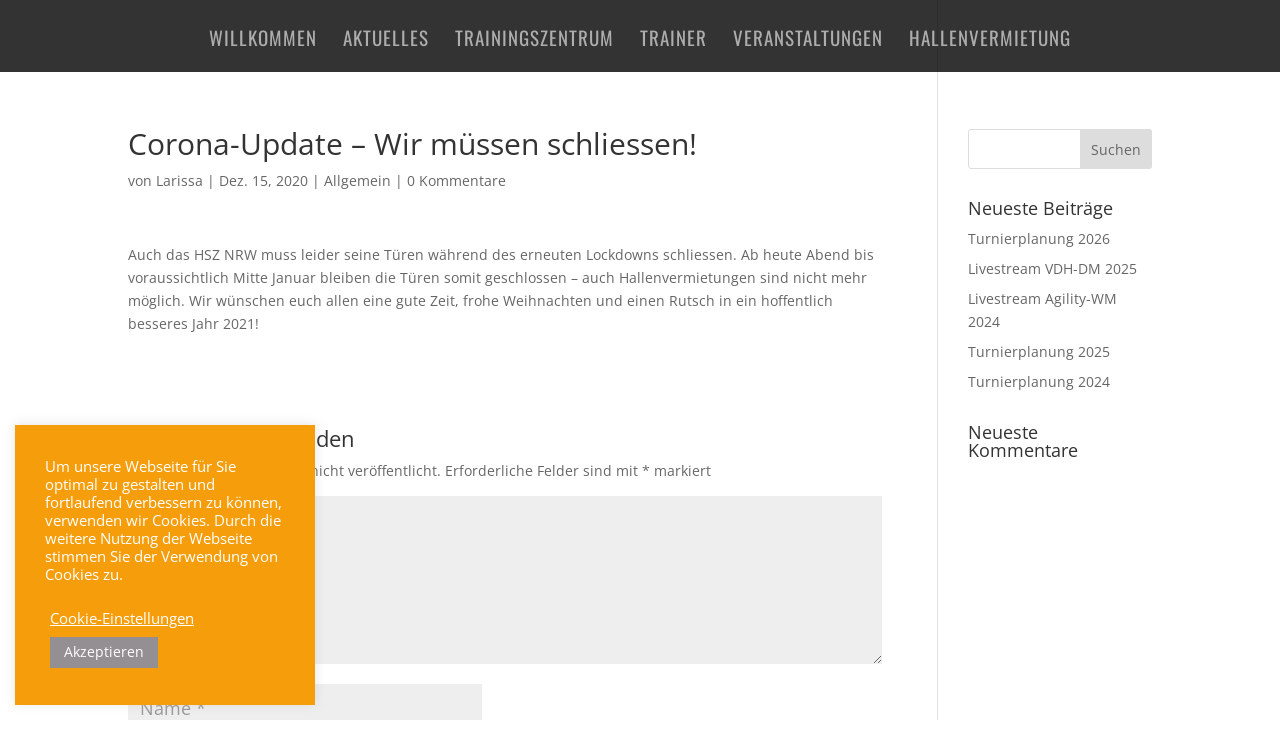

--- FILE ---
content_type: text/html; charset=UTF-8
request_url: https://hsz-nrw.de/wp-admin/admin-ajax.php
body_size: -240
content:
{"status":"success","data":[["2qosqq10","ve9kg7xh9s3l"],["gwsq9rbv","za6lpiiodhjj"],["qv8wqrbl","xi0ou29em71h"]]}